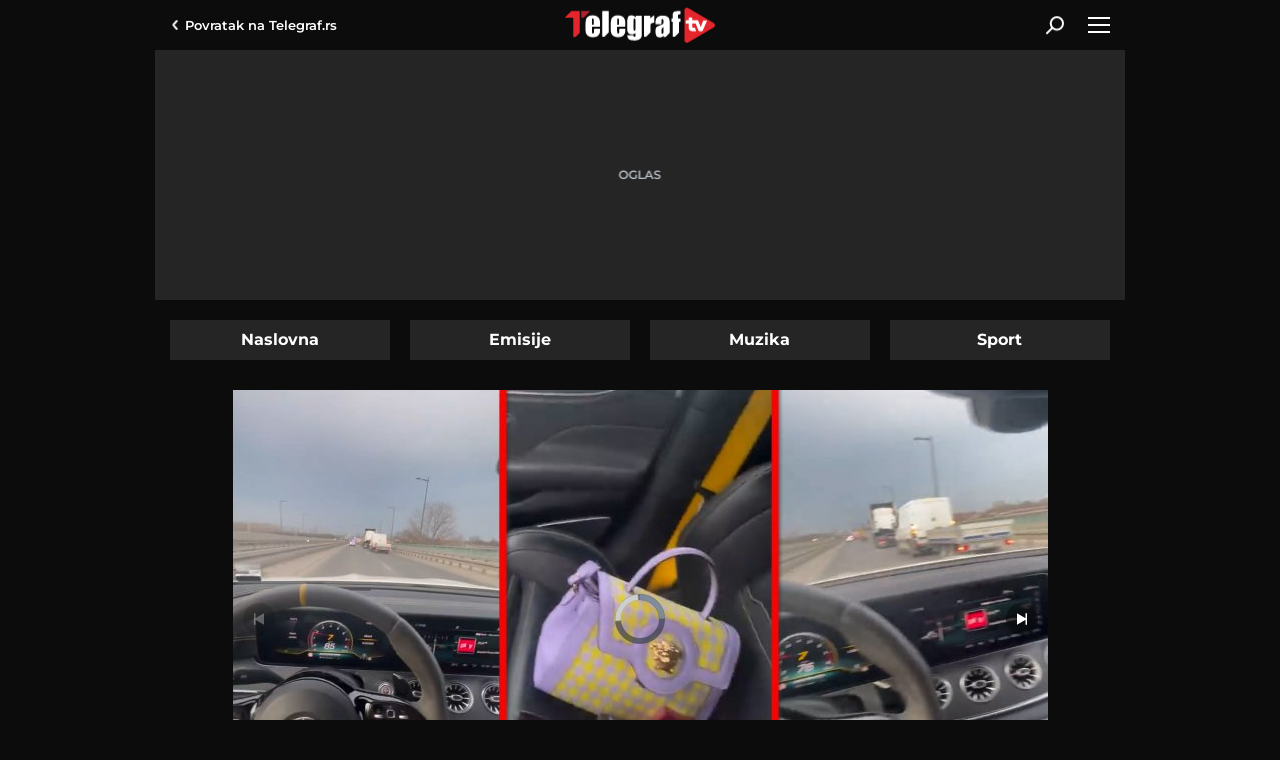

--- FILE ---
content_type: text/html; charset=utf-8
request_url: https://www.telegraf.tv/jetset/59785-dara-bubamara-se-pohvalila-za-suvozaca-ima-versace-torbu-od-2000-evra
body_size: 10328
content:
<!DOCTYPE html>                           
<html lang="sr">
<head>
    <title>Dara Bubamara se pohvalila: Za "suvozača" ima "versaće" torbu od 2000 evra - Telegraf.tv</title>
    <meta name="description" content="Pevačića je iskoristila priliku da se u tokom vožnje podiči skupom torbom.">
    <meta name="keywords" content="dara bubamara, torba, versace, safe">
    <meta name="news_keywords" content="dara bubamara, torba, versace, safe">
    <meta name="viewport" content="width=device-width, initial-scale=1">
    <meta charset="utf-8">
    <meta name="apple-itunes-app" content="app-id=548251852">    
    <meta name="google-site-verification" content="ML_x2NKOLqduwvpCfdAJeR7iMginUUBJQ4E-GEDGpNI" />
    <link rel="preconnect" href="https://ls.hit.gemius.pl" crossorigin>
    <link rel="preconnect" hhref="https://gars.hit.gemius.pl" crossorigin>
    <link rel="dns-prefetch" href="https://fonts.googleapis.com"/>
    <link rel="dns-prefetch" href="https://xdn.tf.rs" />
    <link rel="dns-prefetch" href="https://gars.hit.gemius.pl"/>
    <link rel="dns-prefetch" href="https://adrs.hit.gemius.pl"/>
    <link rel="dns-prefetch" href="https://ls.hit.gemius.pl"/>
    <link rel="dns-prefetch" href="https://connect.facebook.net"/>
    <link rel="dns-prefetch" href="https://adria.contentexchange.me" />
    <link rel="dns-prefetch" href="https://b.aklamator.com" />
    <link rel="dns-prefetch" href="https://s.aklamator.com" />
    <!-- Facebook meta -->
    <meta property="fb:pages" content="245282178877178" />
    <meta property="og:url" content="https://www.telegraf.tv/jetset/59785-dara-bubamara-se-pohvalila-za-suvozaca-ima-versace-torbu-od-2000-evra"/>    
    <meta property="og:site_name" content="Telegraf.tv" />
    <meta property="og:title" content="Dara Bubamara se pohvalila: Za &quot;suvozača&quot; ima &quot;versaće&quot; torbu od 2000 evra" />
    <meta property="og:description" content="Pevačića je iskoristila priliku da se u tokom vožnje podiči skupom torbom." />
    <meta property="og:image" content="https://cdn.telegraf.tv/encoded/2022/03/15/118e44b8a7/images/1503dara-bubamara-torba.00005320.still1170.jpg" />    
    <meta property="og:image:type" content="image/jpeg" />
    <meta property="og:image:width" content="670" />
    <meta property="og:image:height" content="447" />
    <meta property="og:type" content="article" />
    <meta property="article:published_time" content="2022-03-15T21:13:09+01:00" />
    <meta property="article:section" content="Jetset" />
    <meta property="article:author" content="https://www.facebook.com/telegraf.rs" />
    <meta property="fb:app_id" content="533340246842284" />
    <!-- /Facebook meta -->
    <!-- Twitter meta -->
    <meta name="twitter:site" content="@telegrafrs"/>
    <meta name="twitter:card" content="summary_large_image"/>
    <meta name="twitter:creator" content="@telegrafrs" />
    <meta name="twitter:domain" content="www.telegraf.tv" />
    <meta name="twitter:title" content="Dara Bubamara se pohvalila: Za &quot;suvozača&quot; ima &quot;versaće&quot; torbu od 2000 evra"/>
    <meta name="twitter:description" content="Pevačića je iskoristila priliku da se u tokom vožnje podiči skupom torbom."/>
    <meta name="twitter:image" content="https://cdn.telegraf.tv/encoded/2022/03/15/118e44b8a7/images/1503dara-bubamara-torba.00005320.still1170.jpg"/>    
    <!-- /Twitter meta -->
    <meta name="axl-verification" content="9586fb40-989f-11e9-9e3a-1f64f1b35b84">


    <link rel="preload" media="(min-width: 600px)" href="https://cdn.telegraf.tv/encoded/2022/03/15/118e44b8a7/images/1503dara-bubamara-torba.00005320.still1170-815x458.jpg" as="image">
    <link rel="preload" media="(max-width: 599px)" href="https://cdn.telegraf.tv/encoded/2022/03/15/118e44b8a7/images/1503dara-bubamara-torba.00005320.still1170-460x259.jpg" as="image">

    <link rel="icon" href="/static/images/favicon.ico">
    <link rel="preload" as="font" href="/static/fonts/montserrat-v25-latin-ext_latin_cyrillic-ext_cyrillic-regular.woff2" type="font/woff2" crossorigin="anonymous">
	<link rel="preload" as="font" href="/static/fonts/montserrat-v25-latin-ext_latin_cyrillic-ext_cyrillic-500.woff2" type="font/woff2" crossorigin="anonymous">
	<link rel="preload" as="font" href="/static/fonts/montserrat-v25-latin-ext_latin_cyrillic-ext_cyrillic-600.woff2" type="font/woff2" crossorigin="anonymous">
    <link rel="preload" as="font" href="/static/fonts/montserrat-v25-latin-ext_latin_cyrillic-ext_cyrillic-700.woff2" type="font/woff2" crossorigin="anonymous">
    <link rel="preload" as="font" href="/static/fonts/montserrat-v25-latin-ext_latin_cyrillic-ext_cyrillic-800.woff2" type="font/woff2" crossorigin="anonymous">
    <link rel="canonical" href="">
    <link href="/static/css/bundle.min.css?v=2.0.52" rel="stylesheet">
    <script>
        window.telegrafSettings = {};
        if (navigator.userAgent.match(/Android/i) ||
            navigator.userAgent.match(/webOS/i) ||
            navigator.userAgent.match(/iemobile/i) ||
            navigator.userAgent.match(/iPhone/i) ||
            navigator.userAgent.match(/iPod/i) ||
            navigator.userAgent.match(/iPad/i) ||
            navigator.userAgent.match(/Windows Phone/i) ||
            navigator.userAgent.match(/Blackberry/i) ||
            navigator.userAgent.match(/BlackBerry/i)) {
            document.getElementsByTagName('html')[0].classList.add('touch');
            window.telegrafSettings.touch = true;
        } else {
            document.getElementsByTagName('html')[0].classList.add('no-touch');
        }
    </script>
    <script>
        void 0===Array.isArray&&(Array.isArray=function(t){return"[object Array]"===Object.prototype.toString.call(t)}),function(){let t=null,e=null,i=null;function n(){"hidden"===document.visibilityState?(t&&t.disconnect(),e&&e.disconnect()):"visible"===document.visibilityState&&setTimeout(()=>{i.forEach((i,n)=>{if(n.isConnected){let r=i.useCustomMargin?e:t;r&&r.observe(n)}})},300)}function r(n){return new IntersectionObserver(function(n){requestAnimationFrame(()=>{n.forEach(function(n){if(n.isIntersecting){let r=i.get(n.target);if(r&&r.callback){r.callback(n.target);let o=r.useCustomMargin?e:t;o.unobserve(n.target),i.delete(n.target)}}})})},n)}window.intersectionObserverGlobal=function(o,a,s){if(!("IntersectionObserver"in window)){Array.isArray(o)?o.forEach(a):a(o);return}i||(i=new Map,document.addEventListener("visibilitychange",n));let c=!!s;t||(t=r({rootMargin:"0px"})),c&&!e&&(e=r({rootMargin:"500px 0px 500px 0px"}));let l=c?e:t;Array.isArray(o)?o.forEach(function(t){i.set(t,{callback:a,useCustomMargin:c}),l.observe(t)}):(i.set(o,{callback:a,useCustomMargin:c}),l.observe(o))}}();
    </script>
    <script>
        function jsAsyncFunction(t,e){var c=document.createElement("script");c.src=t,c.setAttribute("type","text/javascript"),document[e].appendChild(c)}
    </script>
    <script>
        function cssAsyncFunction(e){var t=document.createElement("link");t.setAttribute("rel","stylesheet"),t.setAttribute("href",e),t.setAttribute("type","text/css"),document.getElementsByTagName("head")[0].appendChild(t)}    
    </script>
    <script>
        cssAsyncFunction("/static/css/bundleVideojs.min.css?v=2.0.52")
    </script>
    <script async src="/static/js/bundleVideojs.min.js?v=2.0.52"></script> 
    <script>
        window.dataLayer = window.dataLayer || [];
    </script>
    <!-- Google Tag Manager -->
    <script>(function(w,d,s,l,i){w[l]=w[l]||[];w[l].push({'gtm.start':
    new Date().getTime(),event:'gtm.js'});var f=d.getElementsByTagName(s)[0],
    j=d.createElement(s),dl=l!='dataLayer'?'&l='+l:'';j.async=true;j.src=
    'https://www.googletagmanager.com/gtm.js?id='+i+dl;f.parentNode.insertBefore(j,f);
    })(window,document,'script','dataLayer','GTM-TDMR6Z2');</script>
    <!-- End Google Tag Manager -->
    <!-- Gemius -->
    <script type="text/javascript">
            <!--//--><![CDATA[//><!--
            var pp_gemius_identifier = 'nGibwEfMQFw7WJGPN22E.cQ8zXay5I8eHnE8f06RZ3..v7';
            function gemius_pending(i) { window[i] = window[i] || function() {var x = window[i+'_pdata'] = window[i+'_pdata'] || []; x[x.length]=arguments;};};
            gemius_pending('gemius_hit'); gemius_pending('gemius_event'); gemius_pending('pp_gemius_hit'); gemius_pending('pp_gemius_event');
            (function(d,t) {try {var gt=d.createElement(t),s=d.getElementsByTagName(t)[0],l='http'+((location.protocol=='https:')?'s':''); gt.setAttribute('async','async');
                gt.setAttribute('defer','defer'); gt.src=l+'://gars.hit.gemius.pl/xgemius.js'; s.parentNode.insertBefore(gt,s);} catch (e) {}})(document,'script');
            //--><!]]>
        </script>
    <!-- /Gemius -->
    <!-- InMobi Choice. Consent Manager Tag v3.0 (for TCF 2.2) -->
    <script type="text/javascript" async=true>
    !function(){var e=window.location.hostname,t=document.createElement("script"),a=document.getElementsByTagName("script")[0],i="https://cmp.inmobi.com".concat("/choice/","_L9jx3Trs2FN9","/",e,"/choice.js?tag_version=V3"),s=0;t.async=!0,t.type="text/javascript",t.src=i,a.parentNode.insertBefore(t,a),!function e(){for(var t,a="__tcfapiLocator",i=[],s=window;s;){try{if(s.frames[a]){t=s;break}}catch(n){}if(s===window.top)break;s=s.parent}t||(!function e(){var t=s.document,i=!!s.frames[a];if(!i){if(t.body){var n=t.createElement("iframe");n.style.cssText="display:none",n.name=a,t.body.appendChild(n)}else setTimeout(e,5)}return!i}(),s.__tcfapi=function e(){var t,a=arguments;if(!a.length)return i;if("setGdprApplies"===a[0])a.length>3&&2===a[2]&&"boolean"==typeof a[3]&&(t=a[3],"function"==typeof a[2]&&a[2]("set",!0));else if("ping"===a[0]){var s={gdprApplies:t,cmpLoaded:!1,cmpStatus:"stub"};"function"==typeof a[2]&&a[2](s)}else"init"===a[0]&&"object"==typeof a[3]&&(a[3]=Object.assign(a[3],{tag_version:"V3"})),i.push(a)},s.addEventListener("message",function e(t){var a="string"==typeof t.data,i={};try{i=a?JSON.parse(t.data):t.data}catch(s){}var n=i.__tcfapiCall;n&&window.__tcfapi(n.command,n.version,function(e,i){var s={__tcfapiReturn:{returnValue:e,success:i,callId:n.callId}};a&&(s=JSON.stringify(s)),t&&t.source&&t.source.postMessage&&t.source.postMessage(s,"*")},n.parameter)},!1))}();var n=function(){var e=arguments;typeof window.__uspapi!==n&&setTimeout(function(){void 0!==window.__uspapi&&window.__uspapi.apply(window.__uspapi,e)},500)},r=function(){s++,window.__uspapi===n&&s<3?console.warn("USP is not accessible"):clearInterval(p)};if(void 0===window.__uspapi){window.__uspapi=n;var p=setInterval(r,6e3)}}();
    </script>
    <!-- End InMobi Choice. Consent Manager Tag v3.0 (for TCF 2.2) -->
</head>
<body class="category jetset">
    <header class="header-navigation" id="navigation-ins">
        <div class="top-header">
            <div class="main-wrapper">
                <div class="nav-wrapper">
                    <div class="back-btn">
                        <a href="https://www.telegraf.rs">Povratak na <br> Telegraf.rs
                        <div class="arrow-dropdown_icon-wrapper">
                            <div class="arrow-dropdown_icon-inner"></div>
                            </div>
                        </a>
                    </div>
                    <div class="logo_icon-wrapper">
                        <div class="logo_video_icon-inner">
                            <a href="/">
                                <svg class="logo_video_icon_id">
                                    <use xlink:href="/static/images/svg/sprite.svg?v=1#logo_video_icon"></use>
                                </svg>
                            </a>
                        </div>
                    </div>
                     <div class="desktop-search-btn-wrapper" @click="searchOpen=!searchOpen" :class="{'open-search':searchOpen}" v-if="!touch" v-cloak>
                        <div class="search_icon-wrapper desktop-search">
                            <div class="search_icon-inner">
                            </div>
                        </div>
                        <div class="close-icon">
                            <span></span>
                            <span></span>
                        </div>
                    </div>       
                    <div id="hamburger-nav-icon" @click="navigationOpen = !navigationOpen;navigationFirstLoadFunc()" :class="{'open-menu': navigationOpen}">
                        <span></span>
                        <span></span>
                        <span></span>
                        <span></span>
                    </div>
                </div>
            </div>
        </div>
        <div class="search-filed-desktop-wrapper" :class="{'open-search':searchOpen}" v-if="!touch" v-cloak>
            <div class="main-wrapper">
                <div class="search-filed-desktop-inner">
                    <input type="text" placeholder="Pretražite Telegraf.tv..." @keydown.enter="search" v-model="searchData" ref="desktopSearchFiled" @keydown.esc="searchOpen=false">
                    <div class="search_icon-wrapper" @click="search">
                        <div class="search_icon-inner">
                        </div>
                    </div>
                </div>
            </div>
        </div>
        <div class="navigation-overlay overlay" v-if="touch" :class="{'open-menu': navigationOpen}"
            v-touch:swipe.right="swipeRight()" @click="navigationOpen = false"></div>
        <div class="header-navigation--dropdown-menu" tabindex="-1" :class="{'open-menu': navigationOpen}" v-touch:swipe.right="swipeRight()" @keyup.esc="navigationOpen=false">
            <div class="header-navigation--dropdown-menu--inner">
                <dropdown-menu-comp v-if="navigationFirstLoad" :navigation-open="navigationOpen"></dropdown-menu-comp>
                <div class="loader-wrapper" :style="{paddingBottom:winHeight/270*100 +'%'}">
                    <div class="loaderCst-wrapper">
                        <div class="loaderCst loaderCst_1"><span></span></div>
                        <div class="loaderCst loaderCst_2"><span></span></div>
                        <div class="loaderCst loaderCst_3"><span></span></div>
                        <div class="loaderCst loaderCst_4"><span></span></div>
                        <div class="loaderCst loaderCst_5"><span></span></div>
                        <div class="loaderCst loaderCst_6"><span></span></div>
                        <div class="loaderCst loaderCst_7"><span></span></div>
                        <div class="loaderCst loaderCst_8"><span></span></div>
                    </div>              
                </div>
            </div>
        </div>    </header>
    <main>
        <div class="main-wrapper">           
            <div class="tf-full-branding-wrapper">
            
            </div>
            <div class="telegraf-bilbord-wrapper large banner-placeholder-text" data-banner-placeholder="Oglas">
                <div class="banner-placeholder">
                    
                </div>
            </div><!-- .telegraf-bilbord-wrapper -->
            <div class="page-wrapper-list">
                <div class="page-wrapper">
                    <ul class="navigation-tabs">
                        <li ><a href="/">Naslovna</a></li>
                        <li ><a href="https://www.telegraf.tv/emisije">Emisije</a></li>
                        <li ><a href="https://www.telegraf.tv/muzika">Muzika</a></li>
                        <li ><a href="https://www.telegraf.tv/sport">Sport</a></li>
                    </ul>
                </div>
                <div class="page-wrapper single">
        <section class="section-block">
            <article class="single-article">
                <div class="telegraf-mobile-ads b1 inline banner-placeholder-text" data-banner-placeholder="Oglas">
                    <div class="banner-placeholder">
                        
                        
                    </div>
                </div>
                <div class="telegraf-video-wrapper-outer">
                    <script>
                        let defaultOrientation = 'landscape'
                        window.tvVideo = {
                            id: 59785,
                            title: 'Dara Bubamara se pohvalila: Za &quot;suvozača&quot; ima &quot;versaće&quot; torbu od 2000 evra',
                            subtitle: "Pevačića je iskoristila priliku da se u tokom vožnje podiči skupom torbom.",
                            url: 'https://www.telegraf.tv/jetset/59785-dara-bubamara-se-pohvalila-za-suvozaca-ima-versace-torbu-od-2000-evra',
                            poster: 'https://cdn.telegraf.tv/encoded/2022/03/15/118e44b8a7/images/1503dara-bubamara-torba.00005320.still1170.jpg',
                            category: 'Jetset',
                            file: 'https://cdn.telegraf.tv/encoded/2022/03/15/118e44b8a7/1503dara-bubamara-torba.m3u8',
                            adTagUrl: 'https://pubads.g.doubleclick.net/gampad/ads?iu=/43680898/gam-telegraf.rs/video_tv_player&description_url=https%3A%2F%2Fwww.telegraf.rs&tfcd=0&npa=0&sz=640x480&cust_params=videocategory%3Djetset%26videoid%3D59785%26videotags%3Ddara-bubamara%2Ctorba%2Cversace%2Csafe&gdfp_req=1&output=vast&unviewed_position_start=1&env=vp&impl=s&correlator=5978517689',
                            gemius: 'zDhAhDPDD1uJ0W3lQjjrJOTkzSZp8puCvgCiwTxcLmn.W7',
                            safe: 'safe',
                            content: 'safe,dara-bubamara,torba,versace,jetset',
                            orientation:'landscape'
                        };

                        window.tvSettings = {
                            ajaxUrl: "/",
                            category: "",
                            single: true
                        };
                        if(window.telegrafSettings.isMobile) {
                            window.tvVideo.posterRes = (defaultOrientation =='portrait')?'https://cdn.telegraf.tv/encoded/2022/03/15/118e44b8a7/images/1503dara-bubamara-torba.00005320.still1170.jpg'.replace('.jpg','-540x960.jpg'):'https://cdn.telegraf.tv/encoded/2022/03/15/118e44b8a7/images/1503dara-bubamara-torba.00005320.still1170.jpg'.replace('.jpg','-460x259.jpg'); 
                        } else {
                            window.tvVideo.posterRes = (defaultOrientation =='portrait')?'https://cdn.telegraf.tv/encoded/2022/03/15/118e44b8a7/images/1503dara-bubamara-torba.00005320.still1170.jpg'.replace('.jpg','-360x640.jpg'):'https://cdn.telegraf.tv/encoded/2022/03/15/118e44b8a7/images/1503dara-bubamara-torba.00005320.still1170.jpg'.replace('.jpg','-815x458.jpg');
                        }
                    </script>
                    <div class="telegraf-video-wrapper-inner">
                        <div class="loader-wrapper">
                            <div class="loader-poster" id="loader-poster"></div>
                            <div class="loaderCst-wrapper">
                                <div class="loaderCst loaderCst_1"><span></span></div>
                                <div class="loaderCst loaderCst_2"><span></span></div>
                                <div class="loaderCst loaderCst_3"><span></span></div>
                                <div class="loaderCst loaderCst_4"><span></span></div>
                                <div class="loaderCst loaderCst_5"><span></span></div>
                                <div class="loaderCst loaderCst_6"><span></span></div>
                                <div class="loaderCst loaderCst_7"><span></span></div>
                                <div class="loaderCst loaderCst_8"><span></span></div>
                            </div>
                        </div>
                        <div class="telegraf-video-wrapper">
                            <video id="videoId" class="video-js vjs-default-skin" controls playsinline></video>
                        </div>
                    </div>
                    <div class="full-screen-btn"></div>
                    <script>
                        (function(){
                            if(!window.tvVideo.posterRes) return
                            var loaderPoster = document.getElementById('loader-poster')
                            loaderPoster.style.backgroundImage = "url("+ window.tvVideo.posterRes +")"
                        })()
                    </script>
                </div>
                <h1 id="videoTitle">Dara Bubamara se pohvalila: Za &quot;suvozača&quot; ima &quot;versaće&quot; torbu od 2000 evra</h1>
                <div class="video-time">
                    <time itemprop="datePublished" id="publishTime" datetime="2022-03-15T21:13:09+01:00">utorak 15. mar. | 21:13</time>
                </div>
                <h3 id="videoSubtitle">Pevačića je iskoristila priliku da se u tokom vožnje podiči skupom torbom.</h3>
                <div class="shares-wrapper">
                    <p>Podeli:</p>
                    <div id="single-article-socials-wrapper">
                        <ul class="socials-wrapper">
                            <li class="facebook_icon">
                                <a href="https://www.facebook.com/dialog/feed?app_id=533340246842284&link=https://www.telegraf.tv/jetset/59785-dara-bubamara-se-pohvalila-za-suvozaca-ima-versace-torbu-od-2000-evra&picture=&name=Dara%20Bubamara%20se%20pohvalila%3A%20Za%20%22suvoza%C4%8Da%22%20ima%20%22versa%C4%87e%22%20torbu%20od%202000%20evra&caption=Telegraf.tv&description=Peva%C4%8Di%C4%87a%20je%20iskoristila%20priliku%20da%20se%20u%20tokom%20vo%C5%BEnje%20podi%C4%8Di%20skupom%20torbom.&redirect_uri=https://www.telegraf.tv/jetset/59785-dara-bubamara-se-pohvalila-za-suvozaca-ima-versace-torbu-od-2000-evra" target="_blank" rel="noopener">
                                    <div class="facebook_icon-wrapper">
                                        <div class="facebook_icon-inner" style="background-image: url('/static/images/background/facebook_icon_white.svg')"></div>
                                    </div>
                                </a>
                            </li>
                            <li class="twitter_icon">
                                <a href="https://twitter.com/intent/tweet?url=https://www.telegraf.tv/jetset/59785-dara-bubamara-se-pohvalila-za-suvozaca-ima-versace-torbu-od-2000-evra&via=telegraftv&text=Dara%20Bubamara%20se%20pohvalila%3A%20Za%20%22suvoza%C4%8Da%22%20ima%20%22versa%C4%87e%22%20torbu%20od%202000%20evra" target="_blank" rel="noopener">
                                    <div class="twitter_icon-wrapper">
                                        <div class="twitter_icon-inner" style="background-image: url('/static/images/background/twitter_icon_white.svg')"></div>
                                    </div>
                                </a>
                            </li>
                            <li class="linkedin_icon">
                                <a href="https://www.linkedin.com/shareArticle?mini=true&url=https://www.telegraf.tv/jetset/59785-dara-bubamara-se-pohvalila-za-suvozaca-ima-versace-torbu-od-2000-evra&title=Dara%20Bubamara%20se%20pohvalila%3A%20Za%20%22suvoza%C4%8Da%22%20ima%20%22versa%C4%87e%22%20torbu%20od%202000%20evra&summary=Peva%C4%8Di%C4%87a%20je%20iskoristila%20priliku%20da%20se%20u%20tokom%20vo%C5%BEnje%20podi%C4%8Di%20skupom%20torbom.&source=Telegraf.tv" target="_blank" rel="noopener">
                                <div class="linkedin_icon-wrapper">
                                        <div class="linkedin_icon-inner" style="background-image: url('/static/images/background/linkedin_icon_white.svg')"></div>
                                    </div> 
                                </a>
                            </li>
                            <li class="whatsapp_icon">
                                <a href="https://wa.me/?text=https://www.telegraf.tv/jetset/59785-dara-bubamara-se-pohvalila-za-suvozaca-ima-versace-torbu-od-2000-evra" target="_blank" rel="noopener">
                                    <div class="whatsapp_icon-wrapper">
                                        <div class="whatsapp_icon-inner" style="background-image: url('/static/images/background/whatsapp_icon_white.svg')"></div>
                                    </div>
                                </a>
                            </li>
                            <li class="viber_icon">
                                <a href="viber://forward?text=https://www.telegraf.tv/jetset/59785-dara-bubamara-se-pohvalila-za-suvozaca-ima-versace-torbu-od-2000-evra" target="_blank" rel="noopener">
                                    <div class="viber_icon-wrapper">
                                        <div class="viber_icon-inner" style="background-image: url('/static/images/background/viber_icon_white.svg')"></div>
                                    </div>
                                </a>
                            </li>
                            <li class="copylink_icon">
                                <a href="#" onclick="copyLink(this,event)">
                                    <div class="copylink_icon-wrapper">
                                        <div class="copylink_icon-inner" style="background-image: url('/static/images/background/copylink_icon_white.svg')"></div>
                                    </div>
                                </a>
                            </li>
                            <li class="embedlink_icon">
                                <a href="#" onclick="copyLink(this,event,59785)">
                                    <div class="embedlink_icon-wrapper">
                                        <div class="embedlink_icon-inner" style="background-image: url('/static/images/background/embed_icon.svg')"></div>
                                    </div>
                                </a>
                            </li>
                        </ul>
                    </div>
                </div>
                <div class="tags-wrapper">
                    <h3>Teme</h2>
                    <ul id="videoTags">                        
                        <li><a href="https://www.telegraf.tv/teme/dara-bubamara">Dara Bubamara</a></li>
                        <li><a href="https://www.telegraf.tv/teme/torba">torba</a></li>
                        <li><a href="https://www.telegraf.tv/teme/versace">versače</a></li>
                    </ul>
                </div>
                <div id="single-comments-wrapper">
                    <div class="comments-wrapper single-comments-wrapper">
                        <h3>Komentari</h3>
                        <div class="comments-nav">
                            <div class="comments-count">
                                <a href="https://www.telegraf.tv/jetset/59785-dara-bubamara-se-pohvalila-za-suvozaca-ima-versace-torbu-od-2000-evra/komentari/svi">
                                <div class="comments_icon-wrapper">
                                    <div class="comments_icon-inner">
                                        <svg class="comments_icon_id">
                                            <use xlink:href="/static/images/svg/sprite.svg#comments_icon"></use>
                                        </svg>
                                    </div>
                                </div>
                                <span>0</span>
                                </a>
                            </div>
                            <label class="float-left">Do sada nije bilo komentara.<br>Budite prvi koji će ostaviti komentar.</label>
                            <div class="comments-action-single float-right comments-send">
                                <a href="https://www.telegraf.tv/jetset/59785-dara-bubamara-se-pohvalila-za-suvozaca-ima-versace-torbu-od-2000-evra/komentari/posalji" class="btn">Pošaljite komentar</a>
                            </div>
                        </div>
                    </div>
                </div>
            </article>
        </section>
        
        <div class="telegraf-mobile-ads inline">
        
        
        </div>

        <section class="section-block">
            <div class="title-section-wrapper">
                <h2 class="title-section">Preporuka</h2>
            </div>
            <div class="list-three-items">
                <figure>
                    <div class="grid-image-wrapper">
                        <div class="grid-image-inner ratio-169">
                            <a href="https://www.telegraf.tv/jetset/107714-dara-se-oglasila-u-jeku-skandala-njeno-ime-je-bilo-na-spisku-marininih-duznika" title="Dara se oglasila u jeku skandala: Njeno ime je bilo na spisku Marininih dužnika">
                                <picture>
                                    <img class="image-responsive lazy lazy-default"
                                        src="/static/images/background/loader.png"
                                        data-src="https://cdn.telegraf.tv/images/2025/12/8/Yl1MLA7l/0812dara.00001911.still001-193x110.jpg"
                                        data-srcset='[{"image":"https://cdn.telegraf.tv/images/2025/12/8/Yl1MLA7l/0812dara.00001911.still001-235x133.jpg","q":"480px"},{"image":"https://cdn.telegraf.tv/images/2025/12/8/Yl1MLA7l/0812dara.00001911.still001-375x210.jpg","q":"600px"}]'
                                        alt="Dara se oglasila u jeku skandala: Njeno ime je bilo na spisku Marininih dužnika">
                                </picture>
                                <div class="duration-wrapper">
                                    <div class="duration">0:11</div>
                                    <div class="play_small_icon-wrapper">
                                        <div data-src="'/static/images/background/play_small_icon.svg'"
                                            class="play_small_icon-inner lazy-default lazy"></div>
                                    </div>
                                </div>
                                <div class="figure-comments-wrapper">0</div>
                            </a>
                        </div>
                        <div class="figure-category">
                            <a href="https://www.telegraf.tv/jetset">
                                <h3>Jetset</h3>
                            </a>
                        </div>
                    </div>
                    <figcaption>
                        <a href="https://www.telegraf.tv/jetset/107714-dara-se-oglasila-u-jeku-skandala-njeno-ime-je-bilo-na-spisku-marininih-duznika" title="Dara se oglasila u jeku skandala: Njeno ime je bilo na spisku Marininih dužnika">
                            <h2>Dara se oglasila u jeku skandala: Njeno ime je bilo na spisku Marininih dužnika</h2>
                        </a>
                    </figcaption>
                </figure>
                <figure>
                    <div class="grid-image-wrapper">
                        <div class="grid-image-inner ratio-169">
                            <a href="https://www.telegraf.tv/jetset/107119-dara-stigla-na-snimanje-zvezda-granda" title="Dara stigla na snimanje Zvezda granda">
                                <picture>
                                    <img class="image-responsive lazy lazy-default"
                                        src="/static/images/background/loader.png"
                                        data-src="https://cdn.telegraf.tv/images/2025/11/18/RJzavEvl/1080p-193x110.jpg"
                                        data-srcset='[{"image":"https://cdn.telegraf.tv/images/2025/11/18/RJzavEvl/1080p-235x133.jpg","q":"480px"},{"image":"https://cdn.telegraf.tv/images/2025/11/18/RJzavEvl/1080p-375x210.jpg","q":"600px"}]'
                                        alt="Dara stigla na snimanje Zvezda granda">
                                </picture>
                                <div class="duration-wrapper">
                                    <div class="duration">0:46</div>
                                    <div class="play_small_icon-wrapper">
                                        <div data-src="'/static/images/background/play_small_icon.svg'"
                                            class="play_small_icon-inner lazy-default lazy"></div>
                                    </div>
                                </div>
                                <div class="figure-comments-wrapper">0</div>
                            </a>
                        </div>
                        <div class="figure-category">
                            <a href="https://www.telegraf.tv/jetset">
                                <h3>Jetset</h3>
                            </a>
                        </div>
                    </div>
                    <figcaption>
                        <a href="https://www.telegraf.tv/jetset/107119-dara-stigla-na-snimanje-zvezda-granda" title="Dara stigla na snimanje Zvezda granda">
                            <h2>Dara stigla na snimanje Zvezda granda</h2>
                        </a>
                    </figcaption>
                </figure>
                <figure>
                    <div class="grid-image-wrapper">
                        <div class="grid-image-inner ratio-169">
                            <a href="https://www.telegraf.tv/jetset/107096-masovna-tuca-na-nastupu-dare-bubamare-pevacica-pobegla-pod-sto" title="Masovna tuča na nastupu Dare Bubamare: Pevačica pobegla pod sto">
                                <picture>
                                    <img class="image-responsive lazy lazy-default"
                                        src="/static/images/background/loader.png"
                                        data-src="https://cdn.telegraf.tv/images/2025/11/17/xe4G59nJ/1080p-193x110.jpg"
                                        data-srcset='[{"image":"https://cdn.telegraf.tv/images/2025/11/17/xe4G59nJ/1080p-235x133.jpg","q":"480px"},{"image":"https://cdn.telegraf.tv/images/2025/11/17/xe4G59nJ/1080p-375x210.jpg","q":"600px"}]'
                                        alt="Masovna tuča na nastupu Dare Bubamare: Pevačica pobegla pod sto">
                                </picture>
                                <div class="duration-wrapper">
                                    <div class="duration">7:17</div>
                                    <div class="play_small_icon-wrapper">
                                        <div data-src="'/static/images/background/play_small_icon.svg'"
                                            class="play_small_icon-inner lazy-default lazy"></div>
                                    </div>
                                </div>
                                <div class="figure-comments-wrapper">0</div>
                            </a>
                        </div>
                        <div class="figure-category">
                            <a href="https://www.telegraf.tv/jetset">
                                <h3>Jetset</h3>
                            </a>
                        </div>
                    </div>
                    <figcaption>
                        <a href="https://www.telegraf.tv/jetset/107096-masovna-tuca-na-nastupu-dare-bubamare-pevacica-pobegla-pod-sto" title="Masovna tuča na nastupu Dare Bubamare: Pevačica pobegla pod sto">
                            <h2>Masovna tuča na nastupu Dare Bubamare: Pevačica pobegla pod sto</h2>
                        </a>
                    </figcaption>
                </figure>
                <figure>
                    <div class="grid-image-wrapper">
                        <div class="grid-image-inner ratio-169">
                            <a href="https://www.telegraf.tv/jetset/106776-dara-bubamara-o-marini-tucakovic" title="Dara Bubamara o Marini Tucaković">
                                <picture>
                                    <img class="image-responsive lazy lazy-default"
                                        src="/static/images/background/loader.png"
                                        data-src="https://cdn.telegraf.tv/images/2025/11/4/Glb0DgYe/720p-193x110.jpg"
                                        data-srcset='[{"image":"https://cdn.telegraf.tv/images/2025/11/4/Glb0DgYe/720p-235x133.jpg","q":"480px"},{"image":"https://cdn.telegraf.tv/images/2025/11/4/Glb0DgYe/720p-375x210.jpg","q":"600px"}]'
                                        alt="Dara Bubamara o Marini Tucaković">
                                </picture>
                                <div class="duration-wrapper">
                                    <div class="duration">5:04</div>
                                    <div class="play_small_icon-wrapper">
                                        <div data-src="'/static/images/background/play_small_icon.svg'"
                                            class="play_small_icon-inner lazy-default lazy"></div>
                                    </div>
                                </div>
                                <div class="figure-comments-wrapper">0</div>
                            </a>
                        </div>
                        <div class="figure-category">
                            <a href="https://www.telegraf.tv/jetset">
                                <h3>Jetset</h3>
                            </a>
                        </div>
                    </div>
                    <figcaption>
                        <a href="https://www.telegraf.tv/jetset/106776-dara-bubamara-o-marini-tucakovic" title="Dara Bubamara o Marini Tucaković">
                            <h2>Dara Bubamara o Marini Tucaković</h2>
                        </a>
                    </figcaption>
                </figure>
                <figure>
                    <div class="grid-image-wrapper">
                        <div class="grid-image-inner ratio-169">
                            <a href="https://www.telegraf.tv/jetset/106542-milica-pavlovic-je-fejkara-dara-bubamara-oplela-po-kolegenici" title="&quot;Milica Pavlović je fejkara&quot;: Dara Bubamara oplela po kolegenici">
                                <picture>
                                    <img class="image-responsive lazy lazy-default"
                                        src="/static/images/background/loader.png"
                                        data-src="https://cdn.telegraf.tv/images/2025/10/27/pJ76Rynl/1080p-193x110.jpg"
                                        data-srcset='[{"image":"https://cdn.telegraf.tv/images/2025/10/27/pJ76Rynl/1080p-235x133.jpg","q":"480px"},{"image":"https://cdn.telegraf.tv/images/2025/10/27/pJ76Rynl/1080p-375x210.jpg","q":"600px"}]'
                                        alt="&quot;Milica Pavlović je fejkara&quot;: Dara Bubamara oplela po kolegenici">
                                </picture>
                                <div class="duration-wrapper">
                                    <div class="duration">10:52</div>
                                    <div class="play_small_icon-wrapper">
                                        <div data-src="'/static/images/background/play_small_icon.svg'"
                                            class="play_small_icon-inner lazy-default lazy"></div>
                                    </div>
                                </div>
                                <div class="figure-comments-wrapper">0</div>
                            </a>
                        </div>
                        <div class="figure-category">
                            <a href="https://www.telegraf.tv/jetset">
                                <h3>Jetset</h3>
                            </a>
                        </div>
                    </div>
                    <figcaption>
                        <a href="https://www.telegraf.tv/jetset/106542-milica-pavlovic-je-fejkara-dara-bubamara-oplela-po-kolegenici" title="&quot;Milica Pavlović je fejkara&quot;: Dara Bubamara oplela po kolegenici">
                            <h2>&quot;Milica Pavlović je fejkara&quot;: Dara Bubamara oplela po kolegenici</h2>
                        </a>
                    </figcaption>
                </figure>
                <figure>
                    <div class="grid-image-wrapper">
                        <div class="grid-image-inner ratio-169">
                            <a href="https://www.telegraf.tv/jetset/106177-dara-bubamara-otkrila-da-kebina-bivsa-snajka-ima-najlepse-noge" title="Dara Bubamara otkrila da Kebina bivša snajka ima najlepše noge">
                                <picture>
                                    <img class="image-responsive lazy lazy-default"
                                        src="/static/images/background/loader.png"
                                        data-src="https://cdn.telegraf.tv/images/2025/10/14/38V7BYal/1410dara-bubamara-193x110.jpg"
                                        data-srcset='[{"image":"https://cdn.telegraf.tv/images/2025/10/14/38V7BYal/1410dara-bubamara-235x133.jpg","q":"480px"},{"image":"https://cdn.telegraf.tv/images/2025/10/14/38V7BYal/1410dara-bubamara-375x210.jpg","q":"600px"}]'
                                        alt="Dara Bubamara otkrila da Kebina bivša snajka ima najlepše noge">
                                </picture>
                                <div class="duration-wrapper">
                                    <div class="duration">2:11</div>
                                    <div class="play_small_icon-wrapper">
                                        <div data-src="'/static/images/background/play_small_icon.svg'"
                                            class="play_small_icon-inner lazy-default lazy"></div>
                                    </div>
                                </div>
                                <div class="figure-comments-wrapper">0</div>
                            </a>
                        </div>
                        <div class="figure-category">
                            <a href="https://www.telegraf.tv/jetset">
                                <h3>Jetset</h3>
                            </a>
                        </div>
                    </div>
                    <figcaption>
                        <a href="https://www.telegraf.tv/jetset/106177-dara-bubamara-otkrila-da-kebina-bivsa-snajka-ima-najlepse-noge" title="Dara Bubamara otkrila da Kebina bivša snajka ima najlepše noge">
                            <h2>Dara Bubamara otkrila da Kebina bivša snajka ima najlepše noge</h2>
                        </a>
                    </figcaption>
                </figure>
            </div>
            <div class="telegraf-mobile-ads inline">
            
            </div>
            <div class="list-three-items">
                <figure>
                    <div class="grid-image-wrapper">
                        <div class="grid-image-inner ratio-169">
                            <a href="https://www.telegraf.tv/jetset/106036-cesto-smo-bili-zajedno-dara-otkrila-kakav-je-halid-bio-covek-pomenula-i-karleusu-ostavio-je" title="&quot;Često smo bili zajedno&quot; Dara otkrila kakav je Halid bio čovek, pomenula i Karleušu: &quot;Ostavio je...&quot;">
                                <picture>
                                    <img class="image-responsive lazy lazy-default"
                                        src="/static/images/background/loader.png"
                                        data-src="https://cdn.telegraf.tv/images/2025/10/9/yJ51a5KJ/55696189923505160987140751401551337751564650n-193x110.jpg"
                                        data-srcset='[{"image":"https://cdn.telegraf.tv/images/2025/10/9/yJ51a5KJ/55696189923505160987140751401551337751564650n-235x133.jpg","q":"480px"},{"image":"https://cdn.telegraf.tv/images/2025/10/9/yJ51a5KJ/55696189923505160987140751401551337751564650n-375x210.jpg","q":"600px"}]'
                                        alt="&quot;Često smo bili zajedno&quot; Dara otkrila kakav je Halid bio čovek, pomenula i Karleušu: &quot;Ostavio je...&quot;">
                                </picture>
                                <div class="duration-wrapper">
                                    <div class="duration">16:57</div>
                                    <div class="play_small_icon-wrapper">
                                        <div data-src="'/static/images/background/play_small_icon.svg'"
                                            class="play_small_icon-inner lazy-default lazy"></div>
                                    </div>
                                </div>
                                <div class="figure-comments-wrapper">0</div>
                            </a>
                        </div>
                        <div class="figure-category">
                            <a href="https://www.telegraf.tv/jetset">
                                <h3>Jetset</h3>
                            </a>
                        </div>
                    </div>
                    <figcaption>
                        <a href="https://www.telegraf.tv/jetset/106036-cesto-smo-bili-zajedno-dara-otkrila-kakav-je-halid-bio-covek-pomenula-i-karleusu-ostavio-je" title="&quot;Često smo bili zajedno&quot; Dara otkrila kakav je Halid bio čovek, pomenula i Karleušu: &quot;Ostavio je...&quot;">
                            <h2>&quot;Često smo bili zajedno&quot; Dara otkrila kakav je Halid bio čovek, pomenula i Karleušu: &quot;Ostavio je...&quot;</h2>
                        </a>
                    </figcaption>
                </figure>
                <figure>
                    <div class="grid-image-wrapper">
                        <div class="grid-image-inner ratio-169">
                            <a href="https://www.telegraf.tv/jetset/105987-dara-bubamara-sokirana-zbog-halidove-smrti" title="Dara Bubamara šokirana zbog Halidove smrti">
                                <picture>
                                    <img class="image-responsive lazy lazy-default"
                                        src="/static/images/background/loader.png"
                                        data-src="https://cdn.telegraf.tv/images/2025/10/7/nJXv39G8/720p-193x110.jpg"
                                        data-srcset='[{"image":"https://cdn.telegraf.tv/images/2025/10/7/nJXv39G8/720p-235x133.jpg","q":"480px"},{"image":"https://cdn.telegraf.tv/images/2025/10/7/nJXv39G8/720p-375x210.jpg","q":"600px"}]'
                                        alt="Dara Bubamara šokirana zbog Halidove smrti">
                                </picture>
                                <div class="duration-wrapper">
                                    <div class="duration">2:31</div>
                                    <div class="play_small_icon-wrapper">
                                        <div data-src="'/static/images/background/play_small_icon.svg'"
                                            class="play_small_icon-inner lazy-default lazy"></div>
                                    </div>
                                </div>
                                <div class="figure-comments-wrapper">0</div>
                            </a>
                        </div>
                        <div class="figure-category">
                            <a href="https://www.telegraf.tv/jetset">
                                <h3>Jetset</h3>
                            </a>
                        </div>
                    </div>
                    <figcaption>
                        <a href="https://www.telegraf.tv/jetset/105987-dara-bubamara-sokirana-zbog-halidove-smrti" title="Dara Bubamara šokirana zbog Halidove smrti">
                            <h2>Dara Bubamara šokirana zbog Halidove smrti</h2>
                        </a>
                    </figcaption>
                </figure>
                <figure>
                    <div class="grid-image-wrapper">
                        <div class="grid-image-inner ratio-169">
                            <a href="https://www.telegraf.tv/jetset/105936-keba-priznao-da-je-dara-bubamara-ful-pakovanje-svidja-mi-se" title="Keba priznao da je Dara Bubamara ful pakovanje: “Sviđa mi se”">
                                <picture>
                                    <img class="image-responsive lazy lazy-default"
                                        src="/static/images/background/loader.png"
                                        data-src="https://cdn.telegraf.tv/images/2025/10/6/yJ514o5J/0610keba-o-dari.00081420.still001-193x110.jpg"
                                        data-srcset='[{"image":"https://cdn.telegraf.tv/images/2025/10/6/yJ514o5J/0610keba-o-dari.00081420.still001-235x133.jpg","q":"480px"},{"image":"https://cdn.telegraf.tv/images/2025/10/6/yJ514o5J/0610keba-o-dari.00081420.still001-375x210.jpg","q":"600px"}]'
                                        alt="Keba priznao da je Dara Bubamara ful pakovanje: “Sviđa mi se”">
                                </picture>
                                <div class="duration-wrapper">
                                    <div class="duration">6:21</div>
                                    <div class="play_small_icon-wrapper">
                                        <div data-src="'/static/images/background/play_small_icon.svg'"
                                            class="play_small_icon-inner lazy-default lazy"></div>
                                    </div>
                                </div>
                                <div class="figure-comments-wrapper">0</div>
                            </a>
                        </div>
                        <div class="figure-category">
                            <a href="https://www.telegraf.tv/jetset">
                                <h3>Jetset</h3>
                            </a>
                        </div>
                    </div>
                    <figcaption>
                        <a href="https://www.telegraf.tv/jetset/105936-keba-priznao-da-je-dara-bubamara-ful-pakovanje-svidja-mi-se" title="Keba priznao da je Dara Bubamara ful pakovanje: “Sviđa mi se”">
                            <h2>Keba priznao da je Dara Bubamara ful pakovanje: “Sviđa mi se”</h2>
                        </a>
                    </figcaption>
                </figure>
                <figure>
                    <div class="grid-image-wrapper">
                        <div class="grid-image-inner ratio-169">
                            <a href="https://www.telegraf.tv/jetset/105927-zbog-jakih-bolova-dara-bubamara-pomislila-da-umire" title="Zbog jakih bolova, Dara Bubamara pomislila da umire">
                                <picture>
                                    <img class="image-responsive lazy lazy-default"
                                        src="/static/images/background/loader.png"
                                        data-src="https://cdn.telegraf.tv/images/2025/10/6/Gep1yMp8/0610dara-bubamara-pomislila-da-umire.00094312.still002-1-193x110.jpg"
                                        data-srcset='[{"image":"https://cdn.telegraf.tv/images/2025/10/6/Gep1yMp8/0610dara-bubamara-pomislila-da-umire.00094312.still002-1-235x133.jpg","q":"480px"},{"image":"https://cdn.telegraf.tv/images/2025/10/6/Gep1yMp8/0610dara-bubamara-pomislila-da-umire.00094312.still002-1-375x210.jpg","q":"600px"}]'
                                        alt="Zbog jakih bolova, Dara Bubamara pomislila da umire">
                                </picture>
                                <div class="duration-wrapper">
                                    <div class="duration">5:22</div>
                                    <div class="play_small_icon-wrapper">
                                        <div data-src="'/static/images/background/play_small_icon.svg'"
                                            class="play_small_icon-inner lazy-default lazy"></div>
                                    </div>
                                </div>
                                <div class="figure-comments-wrapper">0</div>
                            </a>
                        </div>
                        <div class="figure-category">
                            <a href="https://www.telegraf.tv/jetset">
                                <h3>Jetset</h3>
                            </a>
                        </div>
                    </div>
                    <figcaption>
                        <a href="https://www.telegraf.tv/jetset/105927-zbog-jakih-bolova-dara-bubamara-pomislila-da-umire" title="Zbog jakih bolova, Dara Bubamara pomislila da umire">
                            <h2>Zbog jakih bolova, Dara Bubamara pomislila da umire</h2>
                        </a>
                    </figcaption>
                </figure>
                <figure>
                    <div class="grid-image-wrapper">
                        <div class="grid-image-inner ratio-169">
                            <a href="https://www.telegraf.tv/jetset/105754-dara-bubamara-prokomentarisala-svadju-viki-miljkovic-i-zorice-brunclik-u-pinkovim-zvezdama" title="Dara Bubamara prokomentarisala svađu Viki Miljković i Zorice Brunclik u Pinkovim zvezdama">
                                <picture>
                                    <img class="image-responsive lazy lazy-default"
                                        src="/static/images/background/loader.png"
                                        data-src="https://cdn.telegraf.tv/images/2025/9/28/ge3A4gDl/2809dara-193x110.jpg"
                                        data-srcset='[{"image":"https://cdn.telegraf.tv/images/2025/9/28/ge3A4gDl/2809dara-235x133.jpg","q":"480px"},{"image":"https://cdn.telegraf.tv/images/2025/9/28/ge3A4gDl/2809dara-375x210.jpg","q":"600px"}]'
                                        alt="Dara Bubamara prokomentarisala svađu Viki Miljković i Zorice Brunclik u Pinkovim zvezdama">
                                </picture>
                                <div class="duration-wrapper">
                                    <div class="duration">1:17</div>
                                    <div class="play_small_icon-wrapper">
                                        <div data-src="'/static/images/background/play_small_icon.svg'"
                                            class="play_small_icon-inner lazy-default lazy"></div>
                                    </div>
                                </div>
                                <div class="figure-comments-wrapper">0</div>
                            </a>
                        </div>
                        <div class="figure-category">
                            <a href="https://www.telegraf.tv/jetset">
                                <h3>Jetset</h3>
                            </a>
                        </div>
                    </div>
                    <figcaption>
                        <a href="https://www.telegraf.tv/jetset/105754-dara-bubamara-prokomentarisala-svadju-viki-miljkovic-i-zorice-brunclik-u-pinkovim-zvezdama" title="Dara Bubamara prokomentarisala svađu Viki Miljković i Zorice Brunclik u Pinkovim zvezdama">
                            <h2>Dara Bubamara prokomentarisala svađu Viki Miljković i Zorice Brunclik u Pinkovim zvezdama</h2>
                        </a>
                    </figcaption>
                </figure>
                <figure>
                    <div class="grid-image-wrapper">
                        <div class="grid-image-inner ratio-169">
                            <a href="https://www.telegraf.tv/jetset/105657-dara-bubamara-na-snimanju-zvezda-granda-ne-mogu-da-otkrijem" title="Dara Bubamara na snimanju Zvezda Granda: ne mogu da otkrijem">
                                <picture>
                                    <img class="image-responsive lazy lazy-default"
                                        src="/static/images/background/loader.png"
                                        data-src="https://cdn.telegraf.tv/images/2025/9/23/ge3A4Bkl/720p-193x110.jpg"
                                        data-srcset='[{"image":"https://cdn.telegraf.tv/images/2025/9/23/ge3A4Bkl/720p-235x133.jpg","q":"480px"},{"image":"https://cdn.telegraf.tv/images/2025/9/23/ge3A4Bkl/720p-375x210.jpg","q":"600px"}]'
                                        alt="Dara Bubamara na snimanju Zvezda Granda: ne mogu da otkrijem">
                                </picture>
                                <div class="duration-wrapper">
                                    <div class="duration">5:16</div>
                                    <div class="play_small_icon-wrapper">
                                        <div data-src="'/static/images/background/play_small_icon.svg'"
                                            class="play_small_icon-inner lazy-default lazy"></div>
                                    </div>
                                </div>
                                <div class="figure-comments-wrapper">0</div>
                            </a>
                        </div>
                        <div class="figure-category">
                            <a href="https://www.telegraf.tv/jetset">
                                <h3>Jetset</h3>
                            </a>
                        </div>
                    </div>
                    <figcaption>
                        <a href="https://www.telegraf.tv/jetset/105657-dara-bubamara-na-snimanju-zvezda-granda-ne-mogu-da-otkrijem" title="Dara Bubamara na snimanju Zvezda Granda: ne mogu da otkrijem">
                            <h2>Dara Bubamara na snimanju Zvezda Granda: ne mogu da otkrijem</h2>
                        </a>
                    </figcaption>
                </figure>
            </div>
        </section>

        <div class="ado_620x200">
        </div>
    <div class="ado_mobile_geo_banner">
    </div>
    <div class="page-content">
        <div class="single-ads-wrapper">
            <div class="single-ads">
            </div>
        </div>
    </div>
            </div>
        </div>
        <div class="footer-above-banner"><!-- Footer 970 Banner  -->
        
        </div>
        <div class="big-banners">
            <div class="big-banners-left">
                
                
            </div>
            <div class="big-banners-right">
                
                
            </div>
        </div><!-- .big-banners -->
    </main>
    <footer>
        <div class="footer-top">
            <div class="main-wrapper">
                <div class="page-wrapper">
                    <div class="top-footer-page-wrapper-inner">
                        <div class="footer-navigation">
                            <ul>
                                <li class="vesti">
                                    <a href="https://www.telegraf.tv/vesti">
                                        <span>Vesti</span>
                                        <span class="category-border"></span>
                                    </a>
                                </li>
                                <li class="biznis">
                                    <a href="/biznis">
                                        <span>Biznis</span>
                                        <span class="category-border"></span>
                                    </a>
                                </li>
                                <li class="sport">
                                    <a href="https://www.telegraf.tv/sport">
                                        <span>Sport</span>
                                        <span class="category-border"></span>
                                    </a>
                                </li>
                                <li class="nauka">
                                    <a href="https://www.telegraf.tv/nauka">
                                        <span>Nauka</span>
                                        <span class="category-border"></span>
                                    </a>
                                </li>
                            </ul>
                            <ul>
                                <li class="aero">
                                    <a href="https://www.telegraf.tv/aero">
                                        <span>Aero</span>
                                        <span class="category-border"></span>
                                    </a>
                                </li>
                                <li class="jetset">
                                    <a href="https://www.telegraf.tv/jetset">
                                        <span>Jetset</span>
                                        <span class="category-border"></span>
                                    </a>
                                </li>
                                <li class="hi-tech">
                                    <a href="https://www.telegraf.tv/hi-tech">
                                        <span>Hi-Tech</span>
                                        <span class="category-border"></span>
                                    </a>
                                </li>
                                <li class="zanimljivosti">
                                    <a href="https://www.telegraf.tv/zanimljivosti">
                                        <span>Zanimljivosti</span>
                                        <span class="category-border"></span>
                                    </a>
                                </li>
                            </ul>
                            <ul>
                                <li class="zivot-i-stil">
                                    <a href="https://www.telegraf.tv/zivot-i-stil">
                                        <span>Život</span>
                                        <span class="category-border"></span>
                                    </a>
                                </li>
                                <li class="kuhinja">
                                    <a href="https://www.telegraf.tv/kuhinja">
                                        <span>Kuhinja</span>
                                        <span class="category-border"></span>
                                    </a>
                                </li>
                                <li class="rijaliti">
                                    <a href="https://www.telegraf.tv/rijaliti">
                                        <span>Rijaliti</span>
                                        <span class="category-border"></span>
                                    </a>
                                </li>
                            </ul>
                        </div>
                        <div class="aplication-store">
                            <div class="apple-store_icon-wrapper">
                                <div class="apple-store_icon-inner">
                                    <a href="https://apps.apple.com/app/apple-store/id548251852?pt=1175422&ct=telegraf%20footer&mt=8" target="_blank" rel="noopener">
                                        <div class="apple-store_icon_id lazy lazy-default" data-src="'/static/images/background/apple-store_icon.svg'"></div>
                                    </a>
                                </div>
                            </div>
                            <div class="google-play_icon-wrapper">
                                <div class="google-play_icon-inner">
                                    <a href="https://play.google.com/store/apps/details?id=rs.telegraf.io&referrer=utm_source%3Dtelegraf-footer%26utm_medium%3Dlink"
                                        target="_blank" rel="noopener">
                                        <div class="google-play_icon_id lazy lazy-default" data-src="'/static/images/background/google-play_icon.svg'"></div>
                                    </a>
                                </div>
                            </div>
                            <div class="huawei-store-wrapper">
                                <a href="https://appgallery.cloud.huawei.com/ag/n/app/C101297369?channelId=EURSMKT20200525TV&detailType=0" target="_blank" rel="noopener">
                                    <div class="huawei-store-black_icon lazy lazy-default" data-src="'/static/images/background/huawei-store-black.png'"></div>
                                </a>
                            </div>
                        </div>
                        <div class="socials-wrapper">
                            <ul>
                                <li>
                                    <a href="https://www.facebook.com/telegraf.rs" title="Telegraf Facebook" target="_blank" rel="noopener">
                                        <div class="facebook_icon-wrapper">
                                            <div class="facebook_icon-inner lazy lazy-default" data-src="'/static/images/background/facebook_icon_white.svg'"></div>
                                        </div>
                                    </a>
                                </li>
                                <li>
                                    <a href="https://twitter.com/telegrafrs" title="Telegraf Twitter" target="_blank" rel="noopener">
                                        <div class="twitter_icon-wrapper">
                                            <div class="twitter_icon-inner lazy lazy-default" data-src="'/static/images/background/twitter_icon_white.svg'"></div>
                                        </div>
                                    </a>
                                </li>
                                 <li>
                                    <a href="https://www.instagram.com/telegraf.rs" title="Telegraf Insragram" target="_blank" rel="noopener">
                                        <div class="instagram_icon-wrapper">
                                            <div class="instagram_icon-inner lazy lazy-default" data-src="'/static/images/background/instagram_icon_white.svg'"></div>
                                        </div>
                                    </a>
                                </li>
                                <li>
                                    <a href="https://www.youtube.com/telegrafrstv" title="Telegraf TV" target="_blank" rel="noopener">
                                        <div class="youtube_icon-wrapper">
                                            <div class="youtube_icon-inner lazy lazy-default" data-src="'/static/images/background/youtube_icon_white.svg'"></div>
                                        </div>
                                    </a>
                                </li>
                            </ul>
                        </div>
                    </div>
                </div>
            </div>        </div>
        <div class="footer-bottom">
            <div class="main-wrapper">
                <div class="page-wrapper">
                    <div class="footer-redaction">
                        <ul>
                            <li><a href="https://www.telegraf.rs/redakcija/o-nama">O nama</a></li>
                            <li><a href="https://www.telegraf.rs/redakcija/marketing">Marketing</a>
                            </li>
                            <li><a href="https://www.telegraf.rs/redakcija/impressum">Impressum</a>
                            </li>
                            <li><a href="https://www.telegraf.rs/redakcija/uslovi-koriscenja">Uslovi korišćenja</a>
                            </li>
                             <li><a href="https://www.telegraf.rs/redakcija/politika-privatnosti">Politika privatnosti</a>
                            </li>
                            <li><a href="https://www.telegraf.rs/redakcija/kontakt">Kontakt</a>
                            </li>
                        </ul>
                    </div>
                    <div class="copyright">
                        <span><strong>&copy; Telegraf 2021</strong></span>&nbsp;&nbsp;
                        <span>Sva prava zadržana.</span>
                    </div>
                </div>
            </div>
        </div>
    </footer>
    <script>
        window.telegrafSettings.windowWidth = window.innerWidth;
        window.telegrafSettings.env = 'prod';
        window.telegrafSettings.current = ['category-jetset'];
        window.telegrafSettings.homeUrl = 'https://www.telegraf.tv';
        window.telegrafSettings.tfUrl = 'https://www.telegraf.rs';
        window.telegrafSettings.scriptVersion = "2.0.52";
        if (navigator.userAgent.match(/Android/i)) {
            window.telegrafSettings.android = true;
        }
        if(navigator.userAgent.match(/iPhone/i) || navigator.userAgent.match(/iPod/i) ||  navigator.userAgent.match(/iPad/i)) {
            window.telegrafSettings.ios = true;
        }
        (window.telegrafSettings.windowWidth > 600) ? window.telegrafSettings.isMobile = false : window.telegrafSettings.isMobile = true;
        function isIE(){var n=window.navigator.userAgent,e=n.indexOf("MSIE "),i=n.indexOf("Trident/");return e>0||i>0}
    </script>
    <script>
        function lazyLoadImages(e){var t=[].slice.call(document.querySelectorAll("."+e));0!=t.length&&intersectionObserverGlobal(t,function(t){if("IMG"==t.nodeName){t.onload=function(){t.classList.add("lazy-appear")},t.setAttribute("srcset",t.getAttribute("data-src"));for(var a=JSON.parse(t.getAttribute("data-srcset")),r=0;r<a.length;r++){var s=document.createElement("SOURCE");s.setAttribute("srcset",a[r].image),s.setAttribute("media","(min-width: "+a[r].q+")"),t.parentNode.insertBefore(s,t.parentNode.childNodes[0])}}else t.setAttribute("style","background-image: url("+t.getAttribute("data-src")+")"),t.classList.add("lazy-appear");t.classList.remove(e)})}document.addEventListener("DOMContentLoaded",function(){window.domContentLoaded=!0,lazyLoadImages("lazy")});
    </script>
    <script src="/static/js/bundle.min.js?v=2.0.52"></script>
    
    <div class="telegraf-mobile-ads">
    
    
    </div>
    <div class="telegraf-mobile-ads">
    
    
    </div>
</body>

</html>

--- FILE ---
content_type: image/svg+xml
request_url: https://www.telegraf.tv/static/images/background/fullscreen-expand_icon.svg?v=1
body_size: 171
content:
<svg xmlns="http://www.w3.org/2000/svg" viewBox="0 0 80 80"><defs><style>.cls-1{opacity:0;}.cls-2{fill:#0c0c0d;}.cls-3{fill:#fff;}</style></defs><g id="Layer_2" data-name="Layer 2"><g id="Layer_1-2" data-name="Layer 1"><g class="cls-1"><path class="cls-2" d="M40,80A40,40,0,1,0,0,40,40,40,0,0,0,40,80Z"/></g><polygon class="cls-3" points="56 40.44 52 40.44 52 28 39.56 28 39.56 24 56 24 56 40.44"/><polygon class="cls-3" points="39.43 56 24 56 24 39.56 28 39.56 28 52 39.43 52 39.43 56"/></g></g></svg>